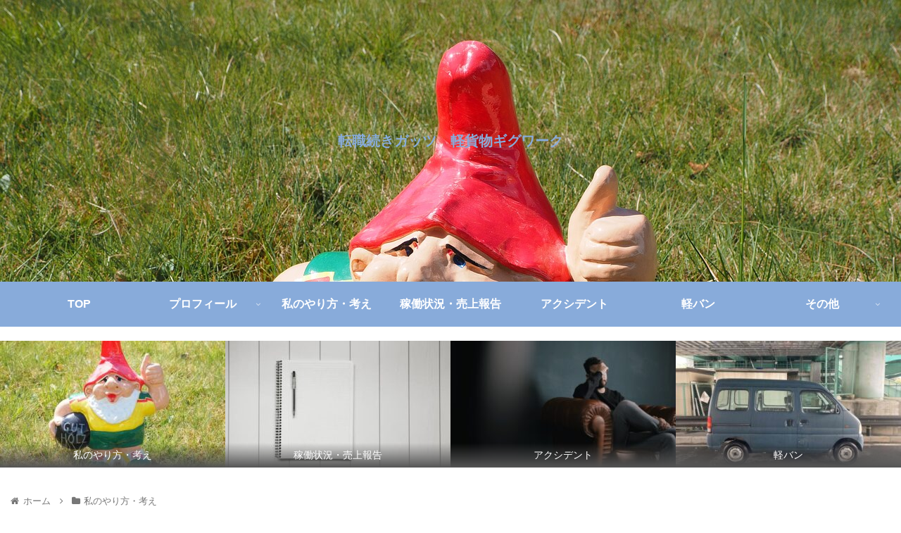

--- FILE ---
content_type: text/html; charset=utf-8
request_url: https://www.google.com/recaptcha/api2/aframe
body_size: 264
content:
<!DOCTYPE HTML><html><head><meta http-equiv="content-type" content="text/html; charset=UTF-8"></head><body><script nonce="LyptJuSCwaiQ9tsR2Pfdaw">/** Anti-fraud and anti-abuse applications only. See google.com/recaptcha */ try{var clients={'sodar':'https://pagead2.googlesyndication.com/pagead/sodar?'};window.addEventListener("message",function(a){try{if(a.source===window.parent){var b=JSON.parse(a.data);var c=clients[b['id']];if(c){var d=document.createElement('img');d.src=c+b['params']+'&rc='+(localStorage.getItem("rc::a")?sessionStorage.getItem("rc::b"):"");window.document.body.appendChild(d);sessionStorage.setItem("rc::e",parseInt(sessionStorage.getItem("rc::e")||0)+1);localStorage.setItem("rc::h",'1769617374931');}}}catch(b){}});window.parent.postMessage("_grecaptcha_ready", "*");}catch(b){}</script></body></html>